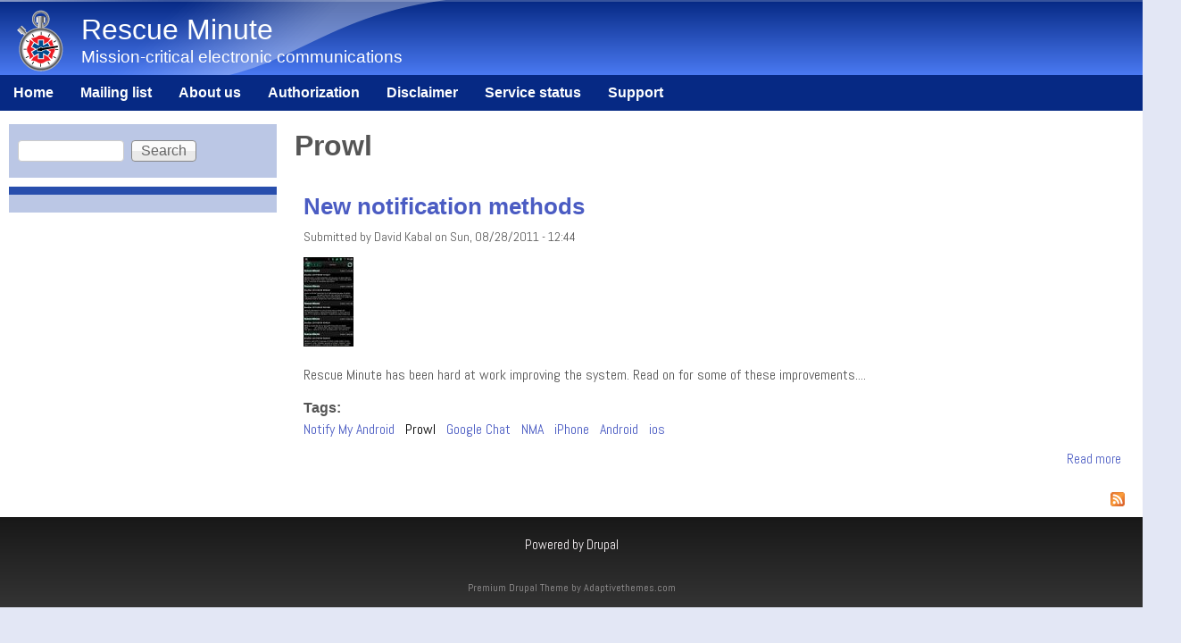

--- FILE ---
content_type: text/html; charset=utf-8
request_url: https://www.rescueminute.com/taxonomy/term/4
body_size: 4746
content:
<!DOCTYPE html>
<!--[if lt IE 7]><html class="lt-ie9 lt-ie8 lt-ie7" lang="en" dir="ltr"><![endif]-->
<!--[if IE 7]><html class="lt-ie9 lt-ie8" lang="en" dir="ltr"><![endif]-->
<!--[if IE 8]><html class="lt-ie9" lang="en" dir="ltr"><![endif]-->
<!--[if gt IE 8]><!--><html lang="en" dir="ltr"><!--<![endif]-->
<head>
<meta charset="utf-8" />
<meta name="Generator" content="Drupal 7 (http://drupal.org)" />
<link rel="alternate" type="application/rss+xml" title="RSS - Prowl" href="https://www.rescueminute.com/taxonomy/term/4/feed" />
<link rel="canonical" href="/taxonomy/term/4" />
<link rel="shortlink" href="/taxonomy/term/4" />
<link rel="shortcut icon" href="https://www.rescueminute.com/misc/favicon.ico" type="image/vnd.microsoft.icon" />
<meta name="viewport" content="width=device-width, initial-scale=1" />
<meta name="MobileOptimized" content="width" />
<meta name="HandheldFriendly" content="true" />
<meta name="apple-mobile-web-app-capable" content="yes" />
<title>Prowl | Rescue Minute</title>
<link type="text/css" rel="stylesheet" href="https://www.rescueminute.com/sites/default/files/css/css_xE-rWrJf-fncB6ztZfd2huxqgxu4WO-qwma6Xer30m4.css" media="all" />
<link type="text/css" rel="stylesheet" href="https://www.rescueminute.com/sites/default/files/css/css__IwiWeiuDCfwmBDFcuWq4AOXJXMbzgrqR-9GpD7_xWs.css" media="all" />
<link type="text/css" rel="stylesheet" href="https://www.rescueminute.com/sites/default/files/css/css_1hSw09-vgzq78vxUJzl_KB8rUBIJ118o2xsjQpRBK7o.css" media="all" />
<link type="text/css" rel="stylesheet" href="https://www.rescueminute.com/sites/default/files/css/css_rP5iJ-BWw4FVpOe_fVdjUyvLTPm1N_h8l6xOGKgf73Y.css" media="screen" />
<link type="text/css" rel="stylesheet" href="https://www.rescueminute.com/sites/default/files/css/css_SSS-kqU46fqjbb8UVsuIdFdJS37w4r-rABmbOsJgcXI.css" media="all" />
<link type="text/css" rel="stylesheet" href="https://www.rescueminute.com/sites/default/files/css/css_ok2GVWAdt7u1ojsFXS55pzpAWXST28AlkiGrba2-QYY.css" media="only screen" />
<link type="text/css" rel="stylesheet" href="https://www.rescueminute.com/sites/default/files/css/css_NcSdtksymJeNfs-mOlvNV7YdXUSXgwIUoKuKyP2a9jY.css" media="screen" />
<link type="text/css" rel="stylesheet" href="https://www.rescueminute.com/sites/default/files/css/css_uLsZMthPWJ7_voc5i7IDWJBwfEOV9wF0Oy_6qfSsGTQ.css" media="only screen" />
<link type="text/css" rel="stylesheet" href="//fonts.googleapis.com/css?family=Abel" media="all" />

<!--[if lt IE 9]>
<link type="text/css" rel="stylesheet" href="https://www.rescueminute.com/sites/default/files/css/css_5gk8mskjCIpBKbRkBT6oUuHNbT2a-L3ttn6Wp5jHTU0.css" media="screen" />
<![endif]-->
<script type="text/javascript" src="https://www.rescueminute.com/sites/default/files/js/js_YD9ro0PAqY25gGWrTki6TjRUG8TdokmmxjfqpNNfzVU.js"></script>
<script type="text/javascript" src="https://www.rescueminute.com/sites/default/files/js/js_nV7LuZLGiXdSyBRLYkvWludn6JHVO4gfHznRDAwMXiw.js"></script>
<script type="text/javascript" src="https://www.rescueminute.com/sites/default/files/js/js_A2bgiJteJfG4truaihJslklbFG-UtXBtgn1mVvwttWc.js"></script>
<script type="text/javascript">
<!--//--><![CDATA[//><!--
jQuery.extend(Drupal.settings, {"basePath":"\/","pathPrefix":"","setHasJsCookie":0,"ajaxPageState":{"theme":"pixture_reloaded","theme_token":"v0PNZqq5qiLSGD6NP2wt2pRZDgUM-Mq0qImUOsUuc5k","js":{"misc\/jquery.js":1,"misc\/jquery-extend-3.4.0.js":1,"misc\/jquery-html-prefilter-3.5.0-backport.js":1,"misc\/jquery.once.js":1,"misc\/drupal.js":1,"sites\/all\/modules\/nice_menus\/js\/jquery.bgiframe.js":1,"sites\/all\/modules\/nice_menus\/js\/jquery.hoverIntent.js":1,"sites\/all\/modules\/nice_menus\/js\/superfish.js":1,"sites\/all\/modules\/nice_menus\/js\/nice_menus.js":1,"misc\/form-single-submit.js":1,"sites\/all\/libraries\/superfish\/jquery.hoverIntent.minified.js":1,"sites\/all\/libraries\/superfish\/superfish.js":1,"sites\/all\/libraries\/superfish\/supersubs.js":1,"sites\/all\/modules\/superfish\/superfish.js":1},"css":{"modules\/system\/system.base.css":1,"modules\/system\/system.menus.css":1,"modules\/system\/system.messages.css":1,"modules\/system\/system.theme.css":1,"modules\/comment\/comment.css":1,"modules\/field\/theme\/field.css":1,"sites\/all\/modules\/logintoboggan\/logintoboggan.css":1,"modules\/node\/node.css":1,"modules\/search\/search.css":1,"modules\/user\/user.css":1,"sites\/all\/modules\/views\/css\/views.css":1,"sites\/all\/modules\/ctools\/css\/ctools.css":1,"sites\/all\/modules\/taxonomy_access\/taxonomy_access.css":1,"sites\/all\/modules\/nice_menus\/css\/nice_menus.css":1,"sites\/all\/modules\/nice_menus\/css\/nice_menus_default.css":1,"modules\/taxonomy\/taxonomy.css":1,"sites\/all\/libraries\/superfish\/css\/superfish.css":1,"sites\/all\/themes\/adaptivetheme\/at_core\/css\/at.settings.style.headings.css":1,"sites\/all\/themes\/adaptivetheme\/at_core\/css\/at.settings.style.image.css":1,"sites\/all\/themes\/adaptivetheme\/at_core\/css\/at.layout.css":1,"sites\/all\/themes\/pixture_reloaded\/color\/colors.css":1,"sites\/all\/themes\/pixture_reloaded\/css\/pixture_reloaded.css":1,"sites\/all\/themes\/pixture_reloaded\/css\/pixture_reloaded.settings.style.css":1,"public:\/\/adaptivetheme\/pixture_reloaded_files\/pixture_reloaded.responsive.layout.css":1,"public:\/\/adaptivetheme\/pixture_reloaded_files\/pixture_reloaded.fonts.css":1,"public:\/\/adaptivetheme\/pixture_reloaded_files\/pixture_reloaded.responsive.styles.css":1,"\/\/fonts.googleapis.com\/css?family=Abel":1,"public:\/\/adaptivetheme\/pixture_reloaded_files\/pixture_reloaded.lt-ie9.layout.css":1}},"nice_menus_options":{"delay":"800","speed":"slow"},"urlIsAjaxTrusted":{"\/search\/node":true,"\/taxonomy\/term\/4":true},"superfish":{"1":{"id":"1","sf":{"animation":{"opacity":"show"},"speed":"\u0027fast\u0027","autoArrows":false,"dropShadows":true,"disableHI":false},"plugins":{"supposition":false,"bgiframe":false,"supersubs":{"minWidth":"12","maxWidth":"27","extraWidth":1}}}},"adaptivetheme":{"pixture_reloaded":{"layout_settings":{"bigscreen":"three-col-grail","tablet_landscape":"three-col-grail","tablet_portrait":"one-col-vert"},"media_query_settings":{"bigscreen":"only screen and (min-width:1025px)","tablet_landscape":"only screen and (min-width:769px) and (max-width:1024px)","tablet_portrait":"only screen and (min-width:481px) and (max-width:768px)"}}}});
//--><!]]>
</script>
<!--[if lt IE 9]>
<script src="https://www.rescueminute.com/sites/all/themes/adaptivetheme/at_core/scripts/html5.js?so08d9"></script>
<![endif]-->
</head>
<body class="html not-front not-logged-in one-sidebar sidebar-first page-taxonomy page-taxonomy-term page-taxonomy-term- page-taxonomy-term-4 atr-7.x-3.x atv-7.x-3.1 site-name-rescue-minute section-taxonomy color-scheme-deepblue pixture-reloaded bs-n bb-n mb-dd mbp-l ">
  <div id="skip-link" class="nocontent">
    <a href="#main-content" class="element-invisible element-focusable">Skip to main content</a>
  </div>
    <div class="texture-overlay">
  <div id="page" class="container page snc-n snw-n sna-l sns-n ssc-n ssw-n ssa-l sss-n btc-n btw-b bta-l bts-n ntc-n ntw-b nta-l nts-n ctc-n ctw-b cta-l cts-n ptc-n ptw-b pta-l pts-n">

    <header  id="header" class="clearfix" role="banner">
      <div class="header-inner clearfix">

                  <!-- start: Branding -->
          <div  id="branding" class="branding-elements clearfix">

                          <div id="logo">
                <a href="/"><img class="site-logo" src="https://www.rescueminute.com/sites/default/files/Low-res-color-3.png" alt="Rescue Minute" /></a>              </div>
            
                          <!-- start: Site name and Slogan hgroup -->
              <div  class="h-group" id="name-and-slogan">

                                  <h1 id="site-name"><a href="/" title="Home page">Rescue Minute</a></h1>
                
                                  <p  id="site-slogan">Mission-critical electronic communications</p>
                
              </div><!-- /end #name-and-slogan -->
            
          </div><!-- /end #branding -->
        
        
      </div>

    </header> <!-- /header -->

    <div id="menu-bar" class="nav clearfix"><nav id="block-superfish-1" class="block block-superfish menu-wrapper menu-bar-wrapper clearfix odd first last block-count-1 block-region-menu-bar block-1" >  
      <h2 class="element-invisible block-title">Main menu</h2>
  
  <ul id="superfish-1" class="menu sf-menu sf-main-menu sf-horizontal sf-style-none sf-total-items-7 sf-parent-items-2 sf-single-items-5"><li id="menu-198-1" class="first odd sf-item-1 sf-depth-1 sf-no-children"><a href="/" class="sf-depth-1">Home</a></li><li id="menu-423-1" class="middle even sf-item-2 sf-depth-1 sf-no-children"><a href="/mailing" class="sf-depth-1">Mailing list</a></li><li id="menu-422-1" class="middle odd sf-item-3 sf-depth-1 sf-no-children"><a href="/contact" class="sf-depth-1">About us</a></li><li id="menu-1339-1" class="middle even sf-item-4 sf-depth-1 sf-total-children-1 sf-parent-children-0 sf-single-children-1 menuparent"><a href="/authorization" class="sf-depth-1 menuparent">Authorization</a><ul><li id="menu-1340-1" class="firstandlast odd sf-item-1 sf-depth-2 sf-no-children"><a href="/authorizedagencies" class="sf-depth-2">Authorizations on file</a></li></ul></li><li id="menu-1396-1" class="middle odd sf-item-5 sf-depth-1 sf-no-children"><a href="/disclaimer" class="sf-depth-1">Disclaimer</a></li><li id="menu-1196-1" class="middle even sf-item-6 sf-depth-1 sf-total-children-1 sf-parent-children-0 sf-single-children-1 menuparent"><a href="/servicestatus" class="sf-depth-1 menuparent">Service status</a><ul><li id="menu-1181-1" class="firstandlast odd sf-item-1 sf-depth-2 sf-no-children"><a href="/blog/status" title="Status blog, with updated information about the status of the Rescue Minute servers and stations" class="sf-depth-2">Status blog</a></li></ul></li><li id="menu-1818-1" class="last odd sf-item-7 sf-depth-1 sf-no-children"><a href="/support" class="sf-depth-1">Support</a></li></ul>
  </nav></div>
    <!-- Messages and Help -->
        
    <!-- Breadcrumbs -->
    
    
    <!-- Three column 3x33 Gpanel -->
    
    <div id="columns">
      <div class="columns-inner clearfix">

        <div id="content-column">
          <div class="content-inner">

            
            <section id="main-content" role="main">

                                            <header  id="main-content-header" class="clearfix">

                                      <h1 id="page-title">Prowl</h1>
                  
                  
                </header>
                            
                              <div id="content">
                  <div id="block-system-main" class="block block-system no-title odd first last block-count-2 block-region-content block-main" >  
  
  <section class="nodes"><article id="node-8" class="node node-article node-promoted node-teaser article odd iat-n clearfix" role="article">
  
      <header class="node-header">
              <h1 class="node-title">
          <a href="/node/8" rel="bookmark">New notification methods</a>
        </h1>
          </header>
  
      <footer class="submitted">
            <p class="author-datetime">Submitted by <span class="username">David Kabal</span> on <time datetime="2011-08-28T12:44:13-0600">Sun, 08/28/2011 - 12:44</time></p>
    </footer>
  
  <div class="node-content">
    <div class="field field-name-body field-type-text-with-summary field-label-hidden view-mode-teaser"><div class="field-items"><div class="field-item even"><p><img src="/sites/default/files/styles/thumbnail/public/field/image/ScreenShot.jpeg" alt="" title="" class="image-thumbnail" /></p>
<p>Rescue Minute has been hard at work improving the system. Read on for some of these improvements....</p>
</div></div></div><section class="field field-name-field-tags field-type-taxonomy-term-reference field-label-above view-mode-teaser"><h2 class="field-label">Tags:&nbsp;</h2><ul class="field-items"><li class="field-item even"><a href="/taxonomy/term/3">Notify My Android</a></li><li class="field-item odd"><a href="/taxonomy/term/4" class="active">Prowl</a></li><li class="field-item even"><a href="/taxonomy/term/5">Google Chat</a></li><li class="field-item odd"><a href="/taxonomy/term/6">NMA</a></li><li class="field-item even"><a href="/taxonomy/term/7">iPhone</a></li><li class="field-item odd"><a href="/taxonomy/term/8">Android</a></li><li class="field-item even"><a href="/taxonomy/term/10">ios</a></li></ul></section>  </div>

      <nav class="clearfix"><ul class="links inline"><li class="node-readmore first"><a href="/node/8" rel="tag" title="New notification methods" class="read-more">Read more<span class="element-invisible"> about New notification methods</span></a></li><li class="comment_forbidden last"></li></ul></nav>
  
  
  </article>
</section>
  </div>                </div>
              
              <!-- Feed icons (RSS, Atom icons etc -->
              <a href="/taxonomy/term/4/feed" class="feed-icon" title="Subscribe to RSS - Prowl"><img class="image-style-none" src="https://www.rescueminute.com/misc/feed.png" width="16" height="16" alt="Subscribe to RSS - Prowl" /></a>
            </section> <!-- /main-content -->

            
          </div>
        </div> <!-- /content-column -->

        <div class="region region-sidebar-first sidebar"><div class="region-inner clearfix"><div id="block-search-form" class="block block-search no-title odd first block-count-3 block-region-sidebar-first block-form"  role="search"><div class="block-inner clearfix">  
  
  <div class="block-content content"><form action="/taxonomy/term/4" method="post" id="search-block-form" accept-charset="UTF-8"><div><div class="container-inline">
      <h2 class="element-invisible">Search form</h2>
    <div class="form-item form-type-textfield form-item-search-block-form">
  <label class="element-invisible" for="edit-search-block-form--2">Search </label>
 <input title="Enter the terms you wish to search for." type="search" id="edit-search-block-form--2" name="search_block_form" value="" size="15" maxlength="128" class="form-text" />
</div>
<div class="form-actions form-wrapper" id="edit-actions"><input type="submit" id="edit-submit" name="op" value="Search" class="form-submit" /></div><input type="hidden" name="form_build_id" value="form-U09Vph0VfZeKfZFl3gZgEhSdoCq_QX4xUUSxvGFLYQU" />
<input type="hidden" name="form_id" value="search_block_form" />
</div>
</div></form></div>
  </div></div><nav id="block-nice-menus-1" class="block block-nice-menus even last block-count-4 block-region-sidebar-first block-1" ><div class="block-inner clearfix">  
      <h2 class="block-title"><span class="nice-menu-show-title"></span></h2>
  
  <div class="block-content content"></div>
  </div></nav></div></div>        
      </div>
    </div> <!-- /columns -->

    
    <!-- four-4x25 Gpanel -->
    
          <footer  id="footer" class="clearfix" role="contentinfo">
        <div id="footer-inner" class="clearfix">
          <div class="region region-footer"><div class="region-inner clearfix"><div id="block-system-powered-by" class="block block-system no-title odd first last block-count-5 block-region-footer block-powered-by"  role="complementary"><div class="block-inner clearfix">  
  
  <div class="block-content content"><span>Powered by <a href="https://www.drupal.org">Drupal</a></span></div>
  </div></div></div></div>          <p class="attribute-creator"><small class="attribution">Premium Drupal Theme by <a href="http://adaptivethemes.com">Adaptivethemes.com</a></small></p>
        </div>
      </footer>
    
  </div> <!-- /page -->
</div> <!-- /texture overlay -->
  <script defer src="https://static.cloudflareinsights.com/beacon.min.js/vcd15cbe7772f49c399c6a5babf22c1241717689176015" integrity="sha512-ZpsOmlRQV6y907TI0dKBHq9Md29nnaEIPlkf84rnaERnq6zvWvPUqr2ft8M1aS28oN72PdrCzSjY4U6VaAw1EQ==" data-cf-beacon='{"version":"2024.11.0","token":"b19c288ec3e14be09d99a7f7c51d1aff","r":1,"server_timing":{"name":{"cfCacheStatus":true,"cfEdge":true,"cfExtPri":true,"cfL4":true,"cfOrigin":true,"cfSpeedBrain":true},"location_startswith":null}}' crossorigin="anonymous"></script>
</body>
</html>
